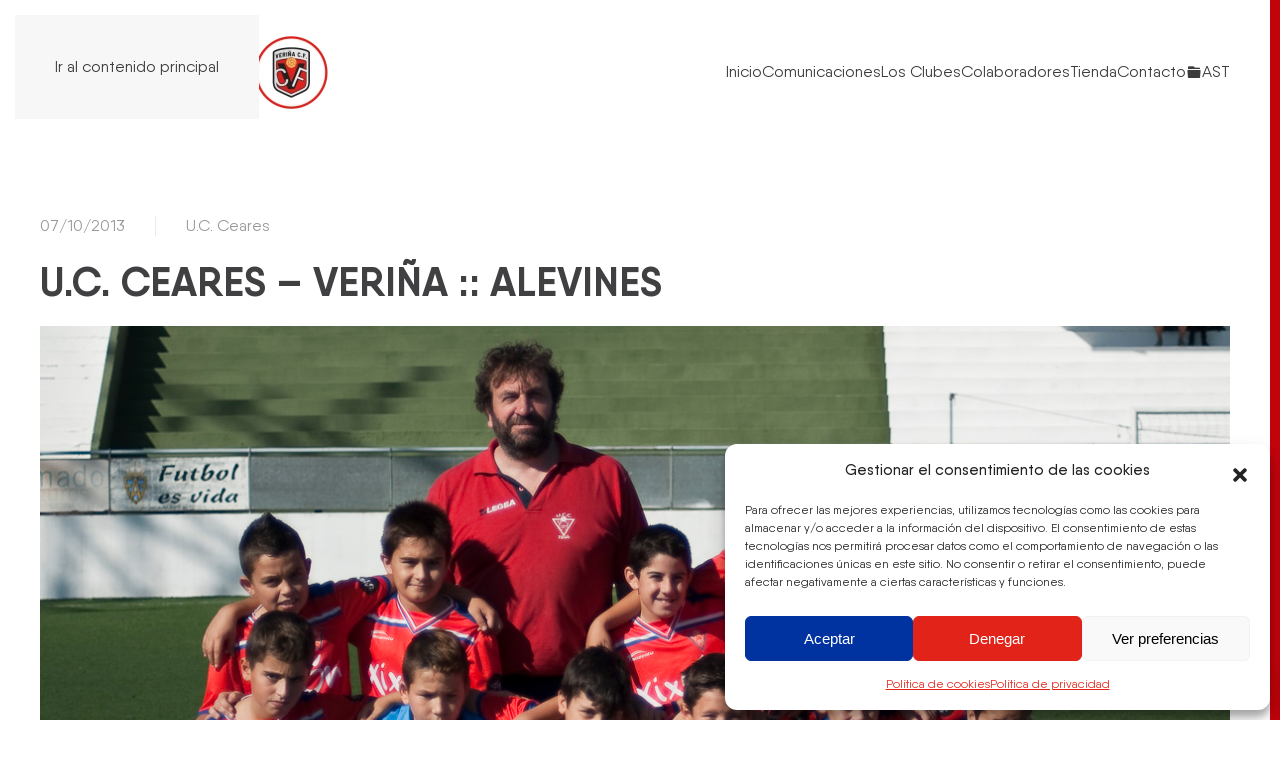

--- FILE ---
content_type: text/css
request_url: https://www.ucceares.com/wp-content/plugins/xose-live-scores/public/assets/css/general.css?ver=1.02
body_size: 764
content:
/* RESET */

.daextsolisc-container,
.daextsolisc-container *{
	
    -webkit-box-sizing: content-box !important;
    -moz-box-sizing: content-box !important;
    box-sizing: content-box !important;

    border-radius: 0 !important;
    -webkit-border-radius: 0 !important;
	
    box-shadow: none !important;
    -webkit-box-shadow: none !important;
    text-shadow: none !important;
    
    border: 0 !important;
    padding: 0 !important;
    margin: 0 !important;
    
}

.daextsolisc-container{
	width: 100% !important;
	overflow: hidden !important;
}

/* HEAD ------------------------------------------------------------------------ */

.daextsolisc-head{
	width: 100% !important;
	height: 100px !important;
	display: flex !important;
	margin-bottom: 24px !important;
	justify-content: center; /* Añade esta línea */
}

.daextsolisc-head-left{
	height: 125px !important;
	display: flex !important;
}

.daextsolisc-head-center{
	height: 125px !important;
}

.daextsolisc-no-logo .daextsolisc-team-1-logo{
	display: none !important;
}

.daextsolisc-no-logo .daextsolisc-team-1-name{
	width: 100% !important;
}

.daextsolisc-team-1-logo{
	width: 100px !important;
	height: 100px !important;
	margin: 10px !important;
}

.daextsolisc-team-1-logo > img{
	width: 100px !important;
	height: 100px !important;
    margin: 0 !important;
    padding: 0 !important;
    border-radius: 0 !important; -webkit-border-radius: 0 !important;
}

.daextsolisc-team-1-name{
	height: 125px !important;
	line-height: 125px !important;
	text-align: left !important;
	width: calc(100% - 120px) !important;
	overflow: hidden !important;
}

.daextsolisc-head-right{
	height: 125px !important;
	display: flex !important;
	flex-direction: row-reverse !important;
}

.daextsolisc-no-logo .daextsolisc-team-2-logo{
	display: none !important;
}

.daextsolisc-no-logo .daextsolisc-team-2-name{
	width: 100% !important;
}

.daextsolisc-team-2-logo{
	width: 100px !important;
	height: 100px !important;
	margin: 10px !important;
}

.daextsolisc-team-2-logo > img{
	width: 100px !important;
	height: 100px !important;
    margin: 0 !important;
    padding: 0 !important;
    border-radius: 0 !important;
	-webkit-border-radius: 0 !important;
}

.daextsolisc-team-2-name{
	height: 125px !important;
	line-height: 125px !important;
	text-align: right !important;
	width: calc(100% - 120px) !important;
	overflow: hidden !important;
}

.daextsolisc-score{
	font-size: 24px !important;
	font-weight: 500 !important;
	line-height: 125px !important;
	text-align: center !important;
	font-weight: 700 !important;
	font-size: 2.4em !important;
	width: 100px !important;
}

.daextsolisc-team-1-score,
.daextsolisc-team-2-score,
.daextsolisc-team-1-first-leg-score,
.daextsolisc-team-2-first-leg-score{
	display: inline !important;
}

.daextsolisc-additional-score{
	text-align: center !important;
}

.daextsolisc-score{
	height: 125px !important;
	line-height: 125px !important;
	margin: 0 !important;
}

.daextsolisc-additional-score{
	display: none !important;
}

.daextsolisc-head-center-with-additional{
	
	display: flex !important;
	flex-direction: column !important;
}

.daextsolisc-head-center-with-additional .daextsolisc-score{
	line-height: 24px !important;
	margin-top: 10px !important;
	margin-bottom: 0 !important;
	overflow: hidden !important;
}

.daextsolisc-head-center-with-additional .daextsolisc-additional-score{
	display: block !important;
	height: 30px !important;
	line-height: 20px !important;
	margin-top: 0 !important;
	margin-bottom: 10px !important;
	font-size: 13px !important;
	overflow: hidden !important;
}

/* BODY ------------------------------------------------------------------------ */

.daextsolisc-body{
	width: 100% !important;
}

.daextsolisc-row{
	width: 100% !important;
	min-height: 22px !important;
	display: flex !important;
	border-width: 1px 0 0 0 !important;
	border-style: solid !important;
}

.daextsolisc-row:last-of-type{
	border-width: 1px 0 1px 0 !important;
}

.daextsolisc-row-left{
	min-height: 20px !important;
	min-height: 20px !important;
}

.daextsolisc-minute{
	flex-basis: 31px !important;
	min-height: 22px !important;
	text-align: center !important;
	color: #808080 !important;
	font-size: 12px !important;
	line-height: 22px !important;
}

.daextsolisc-row-left .daextsolisc-minute{
	margin-right: 3px !important;
}

.daextsolisc-row-right .daextsolisc-minute{
	margin-left: 3px !important;
}

.daextsolisc-event-type{
	flex-basis: 22px !important;
	min-height: 22px !important;
	text-align: center !important;
}

.daextsolisc-row-left .daextsolisc-event-description{
	text-align: left !important;
}

.daextsolisc-row-right .daextsolisc-event-description{
	text-align: right !important;
}

.daextsolisc-event-description{
	flex-basis: calc(100% - 56px) !important;
	min-height: 20px !important;
	font-size: 12px !important;
	line-height: 22px !important;
}

.daextsolisc-row-right{
	min-height: 20px !important;
	min-height: 20px !important;
	flex-direction: row-reverse !important;
}

/* EVENT ICONS */

.daextsolisc-event-icon{
	width: 22px !important;
	height: 22px !important;
}

.daextsolisc-event-icon img{
	display: block !important;
	width: 16px !important;
	height: 16px !important;
	margin: 3px !important;
}

/* TYPOGRAPHY */

.daextsolisc-live-message{
	line-height: 20px !important;
}

.daextsolisc-team-1-minute,
.daextsolisc-team-2-minute,
.daextsolisc-team-1-event-description,
.daextsolisc-team-2-event-description{
	line-height: 20px !important;
}

--- FILE ---
content_type: application/javascript
request_url: https://www.ucceares.com/wp-content/themes/yootheme-ciares/js/custom.js?ver=4.5.33
body_size: 464
content:
var precioFinal = 0;

function calcularPrecio() {
	
	for (var i=0; i<11; i++) {
		
		var precioSeleccionado = jQuery("select[name='categoria__" + i + "']").val();
		
		switch (precioSeleccionado) {
		  case "Protector/a":
			precioFinal = precioFinal + 130;		  
		  break;
		  
		  case "Adultu/a":
			precioFinal = precioFinal + 60;		  
		  break;
		  
		  case "Pensionista":
			precioFinal = precioFinal + 40;		  
		  break;
		  
		  case "Paráu/a":
			precioFinal = precioFinal + 40;		  
		  break;

		  case "SUB30":
			precioFinal = precioFinal + 40;		  
		  break;

		  case "SUB18":
			precioFinal = precioFinal + 10;		  
		  break;		  
		}
	
	}
	
	if ( jQuery("input:radio[name='carnet-envio']:checked").val() == "Enviar") {
			precioFinal = precioFinal + 5;
	}
}


function recalcForm() {
	
			precioFinal = 0;
					
			calcularPrecio();

			console.log(precioFinal);
			
			jQuery('#precio-final').val(precioFinal);
			
			

}

function recalcFormEspicha() {
	
			precioFinalEspicha = 0;
					
			var numeroPersonas = jQuery('#comensales').val();

			precioFinalEspicha = numeroPersonas * 20;
			
			jQuery('#precio-final-espicha').val(precioFinalEspicha);
			
			

}

jQuery(document).ready(function () {	
	
    jQuery('.wpcf7cf_add').addClass('uk-button uk-button-default uk-align-left'); 
	jQuery('.wpcf7cf_remove').addClass('uk-button uk-button-primary uk-align-left');
	
	
	jQuery('.page').on('click', 'input:checkbox', function () {    
		recalcForm();
    });
	
	jQuery('.page').on('click', '.wpcf7cf_remove', function () {    
		setTimeout(recalcForm, 500);
    });
	
	jQuery('.page').on('click', '.wpcf7cf_add', function () {    
		setTimeout(recalcForm(), 500);
    });
	
	jQuery('.page').on('change', 'select', function () {    
		setTimeout(recalcForm, 500);
		recalcFormEspicha();
    });	
	
	jQuery('.page').on('change', 'input:radio', function () {    
		setTimeout(recalcForm, 500);
		recalcFormEspicha();
    });		
	
	recalcForm();
	recalcFormEspicha();
	
});

jQuery(document).ready(function($) {    
	$('input[type="radio"]').addClass('uk-radio');    
	$('input[type="checkbox"]').addClass('uk-checkbox');
	}
);